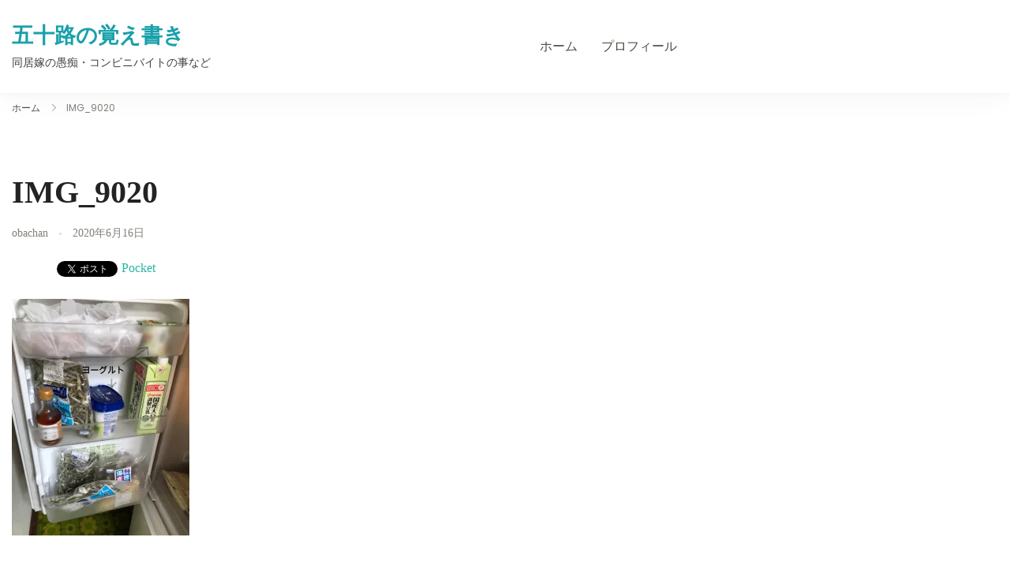

--- FILE ---
content_type: text/html; charset=UTF-8
request_url: https://isojinikki.com/2020/06/16/%E3%80%90%E5%90%8C%E5%B1%85%E3%81%AE%E6%84%9A%E7%97%B4%E3%80%91%E7%BE%A9%E6%AF%8D%E3%81%8C%E3%81%BB%E3%81%BC%E4%BD%BF%E3%81%A3%E3%81%A6%E3%82%8B%E5%86%B7%E8%94%B5%E5%BA%AB/img_9020/
body_size: 18258
content:
	<!DOCTYPE html>
	<html dir="ltr" lang="ja" prefix="og: https://ogp.me/ns#">
	<head itemtype="http://schema.org/WebSite" itemscope>
	<meta charset="UTF-8">
	<meta name="viewport" content="width=device-width, initial-scale=1">
	<link rel="profile" href="https://gmpg.org/xfn/11">
	<title>IMG_9020 | 五十路の覚え書き</title>

		<!-- All in One SEO 4.9.3 - aioseo.com -->
	<meta name="robots" content="max-snippet:-1, max-image-preview:large, max-video-preview:-1" />
	<meta name="author" content="obachan"/>
	<link rel="canonical" href="https://isojinikki.com/2020/06/16/%e3%80%90%e5%90%8c%e5%b1%85%e3%81%ae%e6%84%9a%e7%97%b4%e3%80%91%e7%be%a9%e6%af%8d%e3%81%8c%e3%81%bb%e3%81%bc%e4%bd%bf%e3%81%a3%e3%81%a6%e3%82%8b%e5%86%b7%e8%94%b5%e5%ba%ab/img_9020/" />
	<meta name="generator" content="All in One SEO (AIOSEO) 4.9.3" />

		<script async src="https://pagead2.googlesyndication.com/pagead/js/adsbygoogle.js?client=ca-pub-8393677539610709"
     crossorigin="anonymous"></script>
		<meta property="og:locale" content="ja_JP" />
		<meta property="og:site_name" content="五十路の覚え書き" />
		<meta property="og:type" content="article" />
		<meta property="og:title" content="IMG_9020 | 五十路の覚え書き" />
		<meta property="og:url" content="https://isojinikki.com/2020/06/16/%e3%80%90%e5%90%8c%e5%b1%85%e3%81%ae%e6%84%9a%e7%97%b4%e3%80%91%e7%be%a9%e6%af%8d%e3%81%8c%e3%81%bb%e3%81%bc%e4%bd%bf%e3%81%a3%e3%81%a6%e3%82%8b%e5%86%b7%e8%94%b5%e5%ba%ab/img_9020/" />
		<meta property="article:published_time" content="2020-06-16T14:08:47+00:00" />
		<meta property="article:modified_time" content="2020-06-16T14:08:47+00:00" />
		<meta name="twitter:card" content="summary" />
		<meta name="twitter:site" content="@obaoba_2525" />
		<meta name="twitter:title" content="IMG_9020 | 五十路の覚え書き" />
		<meta name="twitter:creator" content="@obaoba_2525" />
		<meta name="twitter:image" content="https://isojinikki.com/wp-content/uploads/2021/03/624462.jpg" />
		<script type="application/ld+json" class="aioseo-schema">
			{"@context":"https:\/\/schema.org","@graph":[{"@type":"BreadcrumbList","@id":"https:\/\/isojinikki.com\/2020\/06\/16\/%e3%80%90%e5%90%8c%e5%b1%85%e3%81%ae%e6%84%9a%e7%97%b4%e3%80%91%e7%be%a9%e6%af%8d%e3%81%8c%e3%81%bb%e3%81%bc%e4%bd%bf%e3%81%a3%e3%81%a6%e3%82%8b%e5%86%b7%e8%94%b5%e5%ba%ab\/img_9020\/#breadcrumblist","itemListElement":[{"@type":"ListItem","@id":"https:\/\/isojinikki.com#listItem","position":1,"name":"\u30db\u30fc\u30e0","item":"https:\/\/isojinikki.com","nextItem":{"@type":"ListItem","@id":"https:\/\/isojinikki.com\/2020\/06\/16\/%e3%80%90%e5%90%8c%e5%b1%85%e3%81%ae%e6%84%9a%e7%97%b4%e3%80%91%e7%be%a9%e6%af%8d%e3%81%8c%e3%81%bb%e3%81%bc%e4%bd%bf%e3%81%a3%e3%81%a6%e3%82%8b%e5%86%b7%e8%94%b5%e5%ba%ab\/img_9020\/#listItem","name":"IMG_9020"}},{"@type":"ListItem","@id":"https:\/\/isojinikki.com\/2020\/06\/16\/%e3%80%90%e5%90%8c%e5%b1%85%e3%81%ae%e6%84%9a%e7%97%b4%e3%80%91%e7%be%a9%e6%af%8d%e3%81%8c%e3%81%bb%e3%81%bc%e4%bd%bf%e3%81%a3%e3%81%a6%e3%82%8b%e5%86%b7%e8%94%b5%e5%ba%ab\/img_9020\/#listItem","position":2,"name":"IMG_9020","previousItem":{"@type":"ListItem","@id":"https:\/\/isojinikki.com#listItem","name":"\u30db\u30fc\u30e0"}}]},{"@type":"ItemPage","@id":"https:\/\/isojinikki.com\/2020\/06\/16\/%e3%80%90%e5%90%8c%e5%b1%85%e3%81%ae%e6%84%9a%e7%97%b4%e3%80%91%e7%be%a9%e6%af%8d%e3%81%8c%e3%81%bb%e3%81%bc%e4%bd%bf%e3%81%a3%e3%81%a6%e3%82%8b%e5%86%b7%e8%94%b5%e5%ba%ab\/img_9020\/#itempage","url":"https:\/\/isojinikki.com\/2020\/06\/16\/%e3%80%90%e5%90%8c%e5%b1%85%e3%81%ae%e6%84%9a%e7%97%b4%e3%80%91%e7%be%a9%e6%af%8d%e3%81%8c%e3%81%bb%e3%81%bc%e4%bd%bf%e3%81%a3%e3%81%a6%e3%82%8b%e5%86%b7%e8%94%b5%e5%ba%ab\/img_9020\/","name":"IMG_9020 | \u4e94\u5341\u8def\u306e\u899a\u3048\u66f8\u304d","inLanguage":"ja","isPartOf":{"@id":"https:\/\/isojinikki.com\/#website"},"breadcrumb":{"@id":"https:\/\/isojinikki.com\/2020\/06\/16\/%e3%80%90%e5%90%8c%e5%b1%85%e3%81%ae%e6%84%9a%e7%97%b4%e3%80%91%e7%be%a9%e6%af%8d%e3%81%8c%e3%81%bb%e3%81%bc%e4%bd%bf%e3%81%a3%e3%81%a6%e3%82%8b%e5%86%b7%e8%94%b5%e5%ba%ab\/img_9020\/#breadcrumblist"},"author":{"@id":"https:\/\/isojinikki.com\/author\/obachan\/#author"},"creator":{"@id":"https:\/\/isojinikki.com\/author\/obachan\/#author"},"datePublished":"2020-06-16T23:08:47+09:00","dateModified":"2020-06-16T23:08:47+09:00"},{"@type":"Person","@id":"https:\/\/isojinikki.com\/#person","name":"obachan","image":{"@type":"ImageObject","@id":"https:\/\/isojinikki.com\/2020\/06\/16\/%e3%80%90%e5%90%8c%e5%b1%85%e3%81%ae%e6%84%9a%e7%97%b4%e3%80%91%e7%be%a9%e6%af%8d%e3%81%8c%e3%81%bb%e3%81%bc%e4%bd%bf%e3%81%a3%e3%81%a6%e3%82%8b%e5%86%b7%e8%94%b5%e5%ba%ab\/img_9020\/#personImage","url":"https:\/\/secure.gravatar.com\/avatar\/298e51ebd68eab2b97574bb2bf541be8?s=96&d=mm&r=g","width":96,"height":96,"caption":"obachan"}},{"@type":"Person","@id":"https:\/\/isojinikki.com\/author\/obachan\/#author","url":"https:\/\/isojinikki.com\/author\/obachan\/","name":"obachan","image":{"@type":"ImageObject","@id":"https:\/\/isojinikki.com\/2020\/06\/16\/%e3%80%90%e5%90%8c%e5%b1%85%e3%81%ae%e6%84%9a%e7%97%b4%e3%80%91%e7%be%a9%e6%af%8d%e3%81%8c%e3%81%bb%e3%81%bc%e4%bd%bf%e3%81%a3%e3%81%a6%e3%82%8b%e5%86%b7%e8%94%b5%e5%ba%ab\/img_9020\/#authorImage","url":"https:\/\/secure.gravatar.com\/avatar\/298e51ebd68eab2b97574bb2bf541be8?s=96&d=mm&r=g","width":96,"height":96,"caption":"obachan"}},{"@type":"WebSite","@id":"https:\/\/isojinikki.com\/#website","url":"https:\/\/isojinikki.com\/","name":"\u4e94\u5341\u8def\u306e\u899a\u3048\u66f8\u304d","description":"\u540c\u5c45\u5ac1\u306e\u611a\u75f4\u30fb\u30b3\u30f3\u30d3\u30cb\u30d0\u30a4\u30c8\u306e\u4e8b\u306a\u3069","inLanguage":"ja","publisher":{"@id":"https:\/\/isojinikki.com\/#person"}}]}
		</script>
		<!-- All in One SEO -->

<!-- Jetpack Site Verification Tags -->
<meta name="google-site-verification" content="2NJqtQrZGK3H_WcxALjsHBL4hTaAvlQjGsPq-eWIKjs" />
<link rel='dns-prefetch' href='//webfonts.xserver.jp' />
<link rel='dns-prefetch' href='//secure.gravatar.com' />
<link rel='dns-prefetch' href='//www.googletagmanager.com' />
<link rel='dns-prefetch' href='//stats.wp.com' />
<link rel='dns-prefetch' href='//fonts.googleapis.com' />
<link rel='dns-prefetch' href='//v0.wordpress.com' />
<link rel='dns-prefetch' href='//pagead2.googlesyndication.com' />
<link rel='preconnect' href='//i0.wp.com' />
<link rel='preconnect' href='//c0.wp.com' />
<link rel="alternate" type="application/rss+xml" title="五十路の覚え書き &raquo; フィード" href="https://isojinikki.com/feed/" />
<link rel="alternate" type="application/rss+xml" title="五十路の覚え書き &raquo; コメントフィード" href="https://isojinikki.com/comments/feed/" />
		<!-- This site uses the Google Analytics by MonsterInsights plugin v9.11.1 - Using Analytics tracking - https://www.monsterinsights.com/ -->
							<script src="//www.googletagmanager.com/gtag/js?id=G-G660G9YR90"  data-cfasync="false" data-wpfc-render="false" async></script>
			<script data-cfasync="false" data-wpfc-render="false">
				var mi_version = '9.11.1';
				var mi_track_user = true;
				var mi_no_track_reason = '';
								var MonsterInsightsDefaultLocations = {"page_location":"https:\/\/isojinikki.com\/2020\/06\/16\/%E3%80%90%E5%90%8C%E5%B1%85%E3%81%AE%E6%84%9A%E7%97%B4%E3%80%91%E7%BE%A9%E6%AF%8D%E3%81%8C%E3%81%BB%E3%81%BC%E4%BD%BF%E3%81%A3%E3%81%A6%E3%82%8B%E5%86%B7%E8%94%B5%E5%BA%AB\/img_9020\/"};
								if ( typeof MonsterInsightsPrivacyGuardFilter === 'function' ) {
					var MonsterInsightsLocations = (typeof MonsterInsightsExcludeQuery === 'object') ? MonsterInsightsPrivacyGuardFilter( MonsterInsightsExcludeQuery ) : MonsterInsightsPrivacyGuardFilter( MonsterInsightsDefaultLocations );
				} else {
					var MonsterInsightsLocations = (typeof MonsterInsightsExcludeQuery === 'object') ? MonsterInsightsExcludeQuery : MonsterInsightsDefaultLocations;
				}

								var disableStrs = [
										'ga-disable-G-G660G9YR90',
									];

				/* Function to detect opted out users */
				function __gtagTrackerIsOptedOut() {
					for (var index = 0; index < disableStrs.length; index++) {
						if (document.cookie.indexOf(disableStrs[index] + '=true') > -1) {
							return true;
						}
					}

					return false;
				}

				/* Disable tracking if the opt-out cookie exists. */
				if (__gtagTrackerIsOptedOut()) {
					for (var index = 0; index < disableStrs.length; index++) {
						window[disableStrs[index]] = true;
					}
				}

				/* Opt-out function */
				function __gtagTrackerOptout() {
					for (var index = 0; index < disableStrs.length; index++) {
						document.cookie = disableStrs[index] + '=true; expires=Thu, 31 Dec 2099 23:59:59 UTC; path=/';
						window[disableStrs[index]] = true;
					}
				}

				if ('undefined' === typeof gaOptout) {
					function gaOptout() {
						__gtagTrackerOptout();
					}
				}
								window.dataLayer = window.dataLayer || [];

				window.MonsterInsightsDualTracker = {
					helpers: {},
					trackers: {},
				};
				if (mi_track_user) {
					function __gtagDataLayer() {
						dataLayer.push(arguments);
					}

					function __gtagTracker(type, name, parameters) {
						if (!parameters) {
							parameters = {};
						}

						if (parameters.send_to) {
							__gtagDataLayer.apply(null, arguments);
							return;
						}

						if (type === 'event') {
														parameters.send_to = monsterinsights_frontend.v4_id;
							var hookName = name;
							if (typeof parameters['event_category'] !== 'undefined') {
								hookName = parameters['event_category'] + ':' + name;
							}

							if (typeof MonsterInsightsDualTracker.trackers[hookName] !== 'undefined') {
								MonsterInsightsDualTracker.trackers[hookName](parameters);
							} else {
								__gtagDataLayer('event', name, parameters);
							}
							
						} else {
							__gtagDataLayer.apply(null, arguments);
						}
					}

					__gtagTracker('js', new Date());
					__gtagTracker('set', {
						'developer_id.dZGIzZG': true,
											});
					if ( MonsterInsightsLocations.page_location ) {
						__gtagTracker('set', MonsterInsightsLocations);
					}
										__gtagTracker('config', 'G-G660G9YR90', {"forceSSL":"true","link_attribution":"true"} );
										window.gtag = __gtagTracker;										(function () {
						/* https://developers.google.com/analytics/devguides/collection/analyticsjs/ */
						/* ga and __gaTracker compatibility shim. */
						var noopfn = function () {
							return null;
						};
						var newtracker = function () {
							return new Tracker();
						};
						var Tracker = function () {
							return null;
						};
						var p = Tracker.prototype;
						p.get = noopfn;
						p.set = noopfn;
						p.send = function () {
							var args = Array.prototype.slice.call(arguments);
							args.unshift('send');
							__gaTracker.apply(null, args);
						};
						var __gaTracker = function () {
							var len = arguments.length;
							if (len === 0) {
								return;
							}
							var f = arguments[len - 1];
							if (typeof f !== 'object' || f === null || typeof f.hitCallback !== 'function') {
								if ('send' === arguments[0]) {
									var hitConverted, hitObject = false, action;
									if ('event' === arguments[1]) {
										if ('undefined' !== typeof arguments[3]) {
											hitObject = {
												'eventAction': arguments[3],
												'eventCategory': arguments[2],
												'eventLabel': arguments[4],
												'value': arguments[5] ? arguments[5] : 1,
											}
										}
									}
									if ('pageview' === arguments[1]) {
										if ('undefined' !== typeof arguments[2]) {
											hitObject = {
												'eventAction': 'page_view',
												'page_path': arguments[2],
											}
										}
									}
									if (typeof arguments[2] === 'object') {
										hitObject = arguments[2];
									}
									if (typeof arguments[5] === 'object') {
										Object.assign(hitObject, arguments[5]);
									}
									if ('undefined' !== typeof arguments[1].hitType) {
										hitObject = arguments[1];
										if ('pageview' === hitObject.hitType) {
											hitObject.eventAction = 'page_view';
										}
									}
									if (hitObject) {
										action = 'timing' === arguments[1].hitType ? 'timing_complete' : hitObject.eventAction;
										hitConverted = mapArgs(hitObject);
										__gtagTracker('event', action, hitConverted);
									}
								}
								return;
							}

							function mapArgs(args) {
								var arg, hit = {};
								var gaMap = {
									'eventCategory': 'event_category',
									'eventAction': 'event_action',
									'eventLabel': 'event_label',
									'eventValue': 'event_value',
									'nonInteraction': 'non_interaction',
									'timingCategory': 'event_category',
									'timingVar': 'name',
									'timingValue': 'value',
									'timingLabel': 'event_label',
									'page': 'page_path',
									'location': 'page_location',
									'title': 'page_title',
									'referrer' : 'page_referrer',
								};
								for (arg in args) {
																		if (!(!args.hasOwnProperty(arg) || !gaMap.hasOwnProperty(arg))) {
										hit[gaMap[arg]] = args[arg];
									} else {
										hit[arg] = args[arg];
									}
								}
								return hit;
							}

							try {
								f.hitCallback();
							} catch (ex) {
							}
						};
						__gaTracker.create = newtracker;
						__gaTracker.getByName = newtracker;
						__gaTracker.getAll = function () {
							return [];
						};
						__gaTracker.remove = noopfn;
						__gaTracker.loaded = true;
						window['__gaTracker'] = __gaTracker;
					})();
									} else {
										console.log("");
					(function () {
						function __gtagTracker() {
							return null;
						}

						window['__gtagTracker'] = __gtagTracker;
						window['gtag'] = __gtagTracker;
					})();
									}
			</script>
							<!-- / Google Analytics by MonsterInsights -->
		<script>
window._wpemojiSettings = {"baseUrl":"https:\/\/s.w.org\/images\/core\/emoji\/15.0.3\/72x72\/","ext":".png","svgUrl":"https:\/\/s.w.org\/images\/core\/emoji\/15.0.3\/svg\/","svgExt":".svg","source":{"concatemoji":"https:\/\/isojinikki.com\/wp-includes\/js\/wp-emoji-release.min.js?ver=6.6.4"}};
/*! This file is auto-generated */
!function(i,n){var o,s,e;function c(e){try{var t={supportTests:e,timestamp:(new Date).valueOf()};sessionStorage.setItem(o,JSON.stringify(t))}catch(e){}}function p(e,t,n){e.clearRect(0,0,e.canvas.width,e.canvas.height),e.fillText(t,0,0);var t=new Uint32Array(e.getImageData(0,0,e.canvas.width,e.canvas.height).data),r=(e.clearRect(0,0,e.canvas.width,e.canvas.height),e.fillText(n,0,0),new Uint32Array(e.getImageData(0,0,e.canvas.width,e.canvas.height).data));return t.every(function(e,t){return e===r[t]})}function u(e,t,n){switch(t){case"flag":return n(e,"\ud83c\udff3\ufe0f\u200d\u26a7\ufe0f","\ud83c\udff3\ufe0f\u200b\u26a7\ufe0f")?!1:!n(e,"\ud83c\uddfa\ud83c\uddf3","\ud83c\uddfa\u200b\ud83c\uddf3")&&!n(e,"\ud83c\udff4\udb40\udc67\udb40\udc62\udb40\udc65\udb40\udc6e\udb40\udc67\udb40\udc7f","\ud83c\udff4\u200b\udb40\udc67\u200b\udb40\udc62\u200b\udb40\udc65\u200b\udb40\udc6e\u200b\udb40\udc67\u200b\udb40\udc7f");case"emoji":return!n(e,"\ud83d\udc26\u200d\u2b1b","\ud83d\udc26\u200b\u2b1b")}return!1}function f(e,t,n){var r="undefined"!=typeof WorkerGlobalScope&&self instanceof WorkerGlobalScope?new OffscreenCanvas(300,150):i.createElement("canvas"),a=r.getContext("2d",{willReadFrequently:!0}),o=(a.textBaseline="top",a.font="600 32px Arial",{});return e.forEach(function(e){o[e]=t(a,e,n)}),o}function t(e){var t=i.createElement("script");t.src=e,t.defer=!0,i.head.appendChild(t)}"undefined"!=typeof Promise&&(o="wpEmojiSettingsSupports",s=["flag","emoji"],n.supports={everything:!0,everythingExceptFlag:!0},e=new Promise(function(e){i.addEventListener("DOMContentLoaded",e,{once:!0})}),new Promise(function(t){var n=function(){try{var e=JSON.parse(sessionStorage.getItem(o));if("object"==typeof e&&"number"==typeof e.timestamp&&(new Date).valueOf()<e.timestamp+604800&&"object"==typeof e.supportTests)return e.supportTests}catch(e){}return null}();if(!n){if("undefined"!=typeof Worker&&"undefined"!=typeof OffscreenCanvas&&"undefined"!=typeof URL&&URL.createObjectURL&&"undefined"!=typeof Blob)try{var e="postMessage("+f.toString()+"("+[JSON.stringify(s),u.toString(),p.toString()].join(",")+"));",r=new Blob([e],{type:"text/javascript"}),a=new Worker(URL.createObjectURL(r),{name:"wpTestEmojiSupports"});return void(a.onmessage=function(e){c(n=e.data),a.terminate(),t(n)})}catch(e){}c(n=f(s,u,p))}t(n)}).then(function(e){for(var t in e)n.supports[t]=e[t],n.supports.everything=n.supports.everything&&n.supports[t],"flag"!==t&&(n.supports.everythingExceptFlag=n.supports.everythingExceptFlag&&n.supports[t]);n.supports.everythingExceptFlag=n.supports.everythingExceptFlag&&!n.supports.flag,n.DOMReady=!1,n.readyCallback=function(){n.DOMReady=!0}}).then(function(){return e}).then(function(){var e;n.supports.everything||(n.readyCallback(),(e=n.source||{}).concatemoji?t(e.concatemoji):e.wpemoji&&e.twemoji&&(t(e.twemoji),t(e.wpemoji)))}))}((window,document),window._wpemojiSettings);
</script>
<style id='wp-emoji-styles-inline-css'>

	img.wp-smiley, img.emoji {
		display: inline !important;
		border: none !important;
		box-shadow: none !important;
		height: 1em !important;
		width: 1em !important;
		margin: 0 0.07em !important;
		vertical-align: -0.1em !important;
		background: none !important;
		padding: 0 !important;
	}
</style>
<link rel='stylesheet' id='wp-block-library-css' href='https://c0.wp.com/c/6.6.4/wp-includes/css/dist/block-library/style.min.css' media='all' />
<style id='wp-block-library-theme-inline-css'>
.wp-block-audio :where(figcaption){color:#555;font-size:13px;text-align:center}.is-dark-theme .wp-block-audio :where(figcaption){color:#ffffffa6}.wp-block-audio{margin:0 0 1em}.wp-block-code{border:1px solid #ccc;border-radius:4px;font-family:Menlo,Consolas,monaco,monospace;padding:.8em 1em}.wp-block-embed :where(figcaption){color:#555;font-size:13px;text-align:center}.is-dark-theme .wp-block-embed :where(figcaption){color:#ffffffa6}.wp-block-embed{margin:0 0 1em}.blocks-gallery-caption{color:#555;font-size:13px;text-align:center}.is-dark-theme .blocks-gallery-caption{color:#ffffffa6}:root :where(.wp-block-image figcaption){color:#555;font-size:13px;text-align:center}.is-dark-theme :root :where(.wp-block-image figcaption){color:#ffffffa6}.wp-block-image{margin:0 0 1em}.wp-block-pullquote{border-bottom:4px solid;border-top:4px solid;color:currentColor;margin-bottom:1.75em}.wp-block-pullquote cite,.wp-block-pullquote footer,.wp-block-pullquote__citation{color:currentColor;font-size:.8125em;font-style:normal;text-transform:uppercase}.wp-block-quote{border-left:.25em solid;margin:0 0 1.75em;padding-left:1em}.wp-block-quote cite,.wp-block-quote footer{color:currentColor;font-size:.8125em;font-style:normal;position:relative}.wp-block-quote.has-text-align-right{border-left:none;border-right:.25em solid;padding-left:0;padding-right:1em}.wp-block-quote.has-text-align-center{border:none;padding-left:0}.wp-block-quote.is-large,.wp-block-quote.is-style-large,.wp-block-quote.is-style-plain{border:none}.wp-block-search .wp-block-search__label{font-weight:700}.wp-block-search__button{border:1px solid #ccc;padding:.375em .625em}:where(.wp-block-group.has-background){padding:1.25em 2.375em}.wp-block-separator.has-css-opacity{opacity:.4}.wp-block-separator{border:none;border-bottom:2px solid;margin-left:auto;margin-right:auto}.wp-block-separator.has-alpha-channel-opacity{opacity:1}.wp-block-separator:not(.is-style-wide):not(.is-style-dots){width:100px}.wp-block-separator.has-background:not(.is-style-dots){border-bottom:none;height:1px}.wp-block-separator.has-background:not(.is-style-wide):not(.is-style-dots){height:2px}.wp-block-table{margin:0 0 1em}.wp-block-table td,.wp-block-table th{word-break:normal}.wp-block-table :where(figcaption){color:#555;font-size:13px;text-align:center}.is-dark-theme .wp-block-table :where(figcaption){color:#ffffffa6}.wp-block-video :where(figcaption){color:#555;font-size:13px;text-align:center}.is-dark-theme .wp-block-video :where(figcaption){color:#ffffffa6}.wp-block-video{margin:0 0 1em}:root :where(.wp-block-template-part.has-background){margin-bottom:0;margin-top:0;padding:1.25em 2.375em}
</style>
<link rel='stylesheet' id='aioseo/css/src/vue/standalone/blocks/table-of-contents/global.scss-css' href='https://isojinikki.com/wp-content/plugins/all-in-one-seo-pack/dist/Lite/assets/css/table-of-contents/global.e90f6d47.css?ver=4.9.3' media='all' />
<link rel='stylesheet' id='quads-style-css-css' href='https://isojinikki.com/wp-content/plugins/quick-adsense-reloaded/includes/gutenberg/dist/blocks.style.build.css?ver=2.0.98.1' media='all' />
<link rel='stylesheet' id='mediaelement-css' href='https://c0.wp.com/c/6.6.4/wp-includes/js/mediaelement/mediaelementplayer-legacy.min.css' media='all' />
<link rel='stylesheet' id='wp-mediaelement-css' href='https://c0.wp.com/c/6.6.4/wp-includes/js/mediaelement/wp-mediaelement.min.css' media='all' />
<style id='jetpack-sharing-buttons-style-inline-css'>
.jetpack-sharing-buttons__services-list{display:flex;flex-direction:row;flex-wrap:wrap;gap:0;list-style-type:none;margin:5px;padding:0}.jetpack-sharing-buttons__services-list.has-small-icon-size{font-size:12px}.jetpack-sharing-buttons__services-list.has-normal-icon-size{font-size:16px}.jetpack-sharing-buttons__services-list.has-large-icon-size{font-size:24px}.jetpack-sharing-buttons__services-list.has-huge-icon-size{font-size:36px}@media print{.jetpack-sharing-buttons__services-list{display:none!important}}.editor-styles-wrapper .wp-block-jetpack-sharing-buttons{gap:0;padding-inline-start:0}ul.jetpack-sharing-buttons__services-list.has-background{padding:1.25em 2.375em}
</style>
<style id='classic-theme-styles-inline-css'>
/*! This file is auto-generated */
.wp-block-button__link{color:#fff;background-color:#32373c;border-radius:9999px;box-shadow:none;text-decoration:none;padding:calc(.667em + 2px) calc(1.333em + 2px);font-size:1.125em}.wp-block-file__button{background:#32373c;color:#fff;text-decoration:none}
</style>
<style id='global-styles-inline-css'>
:root{--wp--preset--aspect-ratio--square: 1;--wp--preset--aspect-ratio--4-3: 4/3;--wp--preset--aspect-ratio--3-4: 3/4;--wp--preset--aspect-ratio--3-2: 3/2;--wp--preset--aspect-ratio--2-3: 2/3;--wp--preset--aspect-ratio--16-9: 16/9;--wp--preset--aspect-ratio--9-16: 9/16;--wp--preset--color--black: #000000;--wp--preset--color--cyan-bluish-gray: #abb8c3;--wp--preset--color--white: #ffffff;--wp--preset--color--pale-pink: #f78da7;--wp--preset--color--vivid-red: #cf2e2e;--wp--preset--color--luminous-vivid-orange: #ff6900;--wp--preset--color--luminous-vivid-amber: #fcb900;--wp--preset--color--light-green-cyan: #7bdcb5;--wp--preset--color--vivid-green-cyan: #00d084;--wp--preset--color--pale-cyan-blue: #8ed1fc;--wp--preset--color--vivid-cyan-blue: #0693e3;--wp--preset--color--vivid-purple: #9b51e0;--wp--preset--gradient--vivid-cyan-blue-to-vivid-purple: linear-gradient(135deg,rgba(6,147,227,1) 0%,rgb(155,81,224) 100%);--wp--preset--gradient--light-green-cyan-to-vivid-green-cyan: linear-gradient(135deg,rgb(122,220,180) 0%,rgb(0,208,130) 100%);--wp--preset--gradient--luminous-vivid-amber-to-luminous-vivid-orange: linear-gradient(135deg,rgba(252,185,0,1) 0%,rgba(255,105,0,1) 100%);--wp--preset--gradient--luminous-vivid-orange-to-vivid-red: linear-gradient(135deg,rgba(255,105,0,1) 0%,rgb(207,46,46) 100%);--wp--preset--gradient--very-light-gray-to-cyan-bluish-gray: linear-gradient(135deg,rgb(238,238,238) 0%,rgb(169,184,195) 100%);--wp--preset--gradient--cool-to-warm-spectrum: linear-gradient(135deg,rgb(74,234,220) 0%,rgb(151,120,209) 20%,rgb(207,42,186) 40%,rgb(238,44,130) 60%,rgb(251,105,98) 80%,rgb(254,248,76) 100%);--wp--preset--gradient--blush-light-purple: linear-gradient(135deg,rgb(255,206,236) 0%,rgb(152,150,240) 100%);--wp--preset--gradient--blush-bordeaux: linear-gradient(135deg,rgb(254,205,165) 0%,rgb(254,45,45) 50%,rgb(107,0,62) 100%);--wp--preset--gradient--luminous-dusk: linear-gradient(135deg,rgb(255,203,112) 0%,rgb(199,81,192) 50%,rgb(65,88,208) 100%);--wp--preset--gradient--pale-ocean: linear-gradient(135deg,rgb(255,245,203) 0%,rgb(182,227,212) 50%,rgb(51,167,181) 100%);--wp--preset--gradient--electric-grass: linear-gradient(135deg,rgb(202,248,128) 0%,rgb(113,206,126) 100%);--wp--preset--gradient--midnight: linear-gradient(135deg,rgb(2,3,129) 0%,rgb(40,116,252) 100%);--wp--preset--font-size--small: 13px;--wp--preset--font-size--medium: 20px;--wp--preset--font-size--large: 36px;--wp--preset--font-size--x-large: 42px;--wp--preset--spacing--20: 0.44rem;--wp--preset--spacing--30: 0.67rem;--wp--preset--spacing--40: 1rem;--wp--preset--spacing--50: 1.5rem;--wp--preset--spacing--60: 2.25rem;--wp--preset--spacing--70: 3.38rem;--wp--preset--spacing--80: 5.06rem;--wp--preset--shadow--natural: 6px 6px 9px rgba(0, 0, 0, 0.2);--wp--preset--shadow--deep: 12px 12px 50px rgba(0, 0, 0, 0.4);--wp--preset--shadow--sharp: 6px 6px 0px rgba(0, 0, 0, 0.2);--wp--preset--shadow--outlined: 6px 6px 0px -3px rgba(255, 255, 255, 1), 6px 6px rgba(0, 0, 0, 1);--wp--preset--shadow--crisp: 6px 6px 0px rgba(0, 0, 0, 1);}:where(.is-layout-flex){gap: 0.5em;}:where(.is-layout-grid){gap: 0.5em;}body .is-layout-flex{display: flex;}.is-layout-flex{flex-wrap: wrap;align-items: center;}.is-layout-flex > :is(*, div){margin: 0;}body .is-layout-grid{display: grid;}.is-layout-grid > :is(*, div){margin: 0;}:where(.wp-block-columns.is-layout-flex){gap: 2em;}:where(.wp-block-columns.is-layout-grid){gap: 2em;}:where(.wp-block-post-template.is-layout-flex){gap: 1.25em;}:where(.wp-block-post-template.is-layout-grid){gap: 1.25em;}.has-black-color{color: var(--wp--preset--color--black) !important;}.has-cyan-bluish-gray-color{color: var(--wp--preset--color--cyan-bluish-gray) !important;}.has-white-color{color: var(--wp--preset--color--white) !important;}.has-pale-pink-color{color: var(--wp--preset--color--pale-pink) !important;}.has-vivid-red-color{color: var(--wp--preset--color--vivid-red) !important;}.has-luminous-vivid-orange-color{color: var(--wp--preset--color--luminous-vivid-orange) !important;}.has-luminous-vivid-amber-color{color: var(--wp--preset--color--luminous-vivid-amber) !important;}.has-light-green-cyan-color{color: var(--wp--preset--color--light-green-cyan) !important;}.has-vivid-green-cyan-color{color: var(--wp--preset--color--vivid-green-cyan) !important;}.has-pale-cyan-blue-color{color: var(--wp--preset--color--pale-cyan-blue) !important;}.has-vivid-cyan-blue-color{color: var(--wp--preset--color--vivid-cyan-blue) !important;}.has-vivid-purple-color{color: var(--wp--preset--color--vivid-purple) !important;}.has-black-background-color{background-color: var(--wp--preset--color--black) !important;}.has-cyan-bluish-gray-background-color{background-color: var(--wp--preset--color--cyan-bluish-gray) !important;}.has-white-background-color{background-color: var(--wp--preset--color--white) !important;}.has-pale-pink-background-color{background-color: var(--wp--preset--color--pale-pink) !important;}.has-vivid-red-background-color{background-color: var(--wp--preset--color--vivid-red) !important;}.has-luminous-vivid-orange-background-color{background-color: var(--wp--preset--color--luminous-vivid-orange) !important;}.has-luminous-vivid-amber-background-color{background-color: var(--wp--preset--color--luminous-vivid-amber) !important;}.has-light-green-cyan-background-color{background-color: var(--wp--preset--color--light-green-cyan) !important;}.has-vivid-green-cyan-background-color{background-color: var(--wp--preset--color--vivid-green-cyan) !important;}.has-pale-cyan-blue-background-color{background-color: var(--wp--preset--color--pale-cyan-blue) !important;}.has-vivid-cyan-blue-background-color{background-color: var(--wp--preset--color--vivid-cyan-blue) !important;}.has-vivid-purple-background-color{background-color: var(--wp--preset--color--vivid-purple) !important;}.has-black-border-color{border-color: var(--wp--preset--color--black) !important;}.has-cyan-bluish-gray-border-color{border-color: var(--wp--preset--color--cyan-bluish-gray) !important;}.has-white-border-color{border-color: var(--wp--preset--color--white) !important;}.has-pale-pink-border-color{border-color: var(--wp--preset--color--pale-pink) !important;}.has-vivid-red-border-color{border-color: var(--wp--preset--color--vivid-red) !important;}.has-luminous-vivid-orange-border-color{border-color: var(--wp--preset--color--luminous-vivid-orange) !important;}.has-luminous-vivid-amber-border-color{border-color: var(--wp--preset--color--luminous-vivid-amber) !important;}.has-light-green-cyan-border-color{border-color: var(--wp--preset--color--light-green-cyan) !important;}.has-vivid-green-cyan-border-color{border-color: var(--wp--preset--color--vivid-green-cyan) !important;}.has-pale-cyan-blue-border-color{border-color: var(--wp--preset--color--pale-cyan-blue) !important;}.has-vivid-cyan-blue-border-color{border-color: var(--wp--preset--color--vivid-cyan-blue) !important;}.has-vivid-purple-border-color{border-color: var(--wp--preset--color--vivid-purple) !important;}.has-vivid-cyan-blue-to-vivid-purple-gradient-background{background: var(--wp--preset--gradient--vivid-cyan-blue-to-vivid-purple) !important;}.has-light-green-cyan-to-vivid-green-cyan-gradient-background{background: var(--wp--preset--gradient--light-green-cyan-to-vivid-green-cyan) !important;}.has-luminous-vivid-amber-to-luminous-vivid-orange-gradient-background{background: var(--wp--preset--gradient--luminous-vivid-amber-to-luminous-vivid-orange) !important;}.has-luminous-vivid-orange-to-vivid-red-gradient-background{background: var(--wp--preset--gradient--luminous-vivid-orange-to-vivid-red) !important;}.has-very-light-gray-to-cyan-bluish-gray-gradient-background{background: var(--wp--preset--gradient--very-light-gray-to-cyan-bluish-gray) !important;}.has-cool-to-warm-spectrum-gradient-background{background: var(--wp--preset--gradient--cool-to-warm-spectrum) !important;}.has-blush-light-purple-gradient-background{background: var(--wp--preset--gradient--blush-light-purple) !important;}.has-blush-bordeaux-gradient-background{background: var(--wp--preset--gradient--blush-bordeaux) !important;}.has-luminous-dusk-gradient-background{background: var(--wp--preset--gradient--luminous-dusk) !important;}.has-pale-ocean-gradient-background{background: var(--wp--preset--gradient--pale-ocean) !important;}.has-electric-grass-gradient-background{background: var(--wp--preset--gradient--electric-grass) !important;}.has-midnight-gradient-background{background: var(--wp--preset--gradient--midnight) !important;}.has-small-font-size{font-size: var(--wp--preset--font-size--small) !important;}.has-medium-font-size{font-size: var(--wp--preset--font-size--medium) !important;}.has-large-font-size{font-size: var(--wp--preset--font-size--large) !important;}.has-x-large-font-size{font-size: var(--wp--preset--font-size--x-large) !important;}
:where(.wp-block-post-template.is-layout-flex){gap: 1.25em;}:where(.wp-block-post-template.is-layout-grid){gap: 1.25em;}
:where(.wp-block-columns.is-layout-flex){gap: 2em;}:where(.wp-block-columns.is-layout-grid){gap: 2em;}
:root :where(.wp-block-pullquote){font-size: 1.5em;line-height: 1.6;}
</style>
<link rel='preload' as="style" onload="this.onload=null;this.rel='stylesheet'" id='wp-travel-engine-css' href='https://isojinikki.com/wp-content/plugins/wp-travel-engine/dist/public/wte-public.css?ver=1768723193' media='all' />
<link rel='stylesheet' id='travel-monster-google-fonts-css' href='//fonts.googleapis.com/css?family=Poppins&#038;display=swap' media='all' />
<link rel='stylesheet' id='travel-monster-style-css' href='https://isojinikki.com/wp-content/themes/travel-monster/style.min.css?ver=1.3.1' media='all' />
<script src="https://c0.wp.com/c/6.6.4/wp-includes/js/jquery/jquery.min.js" id="jquery-core-js"></script>
<script src="https://c0.wp.com/c/6.6.4/wp-includes/js/jquery/jquery-migrate.min.js" id="jquery-migrate-js"></script>
<script src="//webfonts.xserver.jp/js/xserverv3.js?fadein=0&amp;ver=2.0.9" id="typesquare_std-js"></script>
<script src="https://isojinikki.com/wp-content/plugins/google-analytics-for-wordpress/assets/js/frontend-gtag.min.js?ver=9.11.1" id="monsterinsights-frontend-script-js" async data-wp-strategy="async"></script>
<script data-cfasync="false" data-wpfc-render="false" id='monsterinsights-frontend-script-js-extra'>var monsterinsights_frontend = {"js_events_tracking":"true","download_extensions":"doc,pdf,ppt,zip,xls,docx,pptx,xlsx","inbound_paths":"[{\"path\":\"\\\/go\\\/\",\"label\":\"affiliate\"},{\"path\":\"\\\/recommend\\\/\",\"label\":\"affiliate\"}]","home_url":"https:\/\/isojinikki.com","hash_tracking":"false","v4_id":"G-G660G9YR90"};</script>

<!-- Site Kit によって追加された Google タグ（gtag.js）スニペット -->
<!-- Google アナリティクス スニペット (Site Kit が追加) -->
<script src="https://www.googletagmanager.com/gtag/js?id=GT-KVNW6T5" id="google_gtagjs-js" async></script>
<script id="google_gtagjs-js-after">
window.dataLayer = window.dataLayer || [];function gtag(){dataLayer.push(arguments);}
gtag("set","linker",{"domains":["isojinikki.com"]});
gtag("js", new Date());
gtag("set", "developer_id.dZTNiMT", true);
gtag("config", "GT-KVNW6T5");
</script>
<link rel="https://api.w.org/" href="https://isojinikki.com/wp-json/" /><link rel="alternate" title="JSON" type="application/json" href="https://isojinikki.com/wp-json/wp/v2/media/1227" /><link rel="EditURI" type="application/rsd+xml" title="RSD" href="https://isojinikki.com/xmlrpc.php?rsd" />
<meta name="generator" content="WordPress 6.6.4" />
<link rel='shortlink' href='https://wp.me/aaPSa6-jN' />
<link rel="alternate" title="oEmbed (JSON)" type="application/json+oembed" href="https://isojinikki.com/wp-json/oembed/1.0/embed?url=https%3A%2F%2Fisojinikki.com%2F2020%2F06%2F16%2F%25e3%2580%2590%25e5%2590%258c%25e5%25b1%2585%25e3%2581%25ae%25e6%2584%259a%25e7%2597%25b4%25e3%2580%2591%25e7%25be%25a9%25e6%25af%258d%25e3%2581%258c%25e3%2581%25bb%25e3%2581%25bc%25e4%25bd%25bf%25e3%2581%25a3%25e3%2581%25a6%25e3%2582%258b%25e5%2586%25b7%25e8%2594%25b5%25e5%25ba%25ab%2Fimg_9020%2F" />
<link rel="alternate" title="oEmbed (XML)" type="text/xml+oembed" href="https://isojinikki.com/wp-json/oembed/1.0/embed?url=https%3A%2F%2Fisojinikki.com%2F2020%2F06%2F16%2F%25e3%2580%2590%25e5%2590%258c%25e5%25b1%2585%25e3%2581%25ae%25e6%2584%259a%25e7%2597%25b4%25e3%2580%2591%25e7%25be%25a9%25e6%25af%258d%25e3%2581%258c%25e3%2581%25bb%25e3%2581%25bc%25e4%25bd%25bf%25e3%2581%25a3%25e3%2581%25a6%25e3%2582%258b%25e5%2586%25b7%25e8%2594%25b5%25e5%25ba%25ab%2Fimg_9020%2F&#038;format=xml" />
		<style>.wpte-bf-book-summary .wpte-bf-trip-name-wrap{display:flex;flex-direction:column;align-items:flex-start}.wpte-bf-trip-code{margin:15px 0 0 0;padding:3px 15px;font-size:15px;letter-spacing:.5px;line-height:1.7;background:var(--primary-color);color:rgba(255,255,255,.85);border-radius:3px;order:3;font-style:italic}.wpte-bf-trip-code span{font-style:normal;font-weight:600}</style>
		<meta name="generator" content="Site Kit by Google 1.170.0" /><style type='text/css'>
h1,h2,h3,h1:lang(ja),h2:lang(ja),h3:lang(ja),.entry-title:lang(ja){ font-family: "はるひ学園";}h4,h5,h6,h4:lang(ja),h5:lang(ja),h6:lang(ja),div.entry-meta span:lang(ja),footer.entry-footer span:lang(ja){ font-family: "はるひ学園";}.hentry,.entry-content p,.post-inner.entry-content p,#comments div:lang(ja){ font-family: "シネマレター";}strong,b,#comments .comment-author .fn:lang(ja){ font-family: "竹 B";}</style>
	<style>img#wpstats{display:none}</style>
		<script>document.cookie = 'quads_browser_width='+screen.width;</script>
<!-- Site Kit が追加した Google AdSense メタタグ -->
<meta name="google-adsense-platform-account" content="ca-host-pub-2644536267352236">
<meta name="google-adsense-platform-domain" content="sitekit.withgoogle.com">
<!-- Site Kit が追加した End Google AdSense メタタグ -->

<!-- BEGIN: WP Social Bookmarking Light HEAD --><script>
    (function (d, s, id) {
        var js, fjs = d.getElementsByTagName(s)[0];
        if (d.getElementById(id)) return;
        js = d.createElement(s);
        js.id = id;
        js.src = "//connect.facebook.net/en_US/sdk.js#xfbml=1&version=v2.7";
        fjs.parentNode.insertBefore(js, fjs);
    }(document, 'script', 'facebook-jssdk'));
</script>
<style type="text/css">.wp_social_bookmarking_light{
    border: 0 !important;
    padding: 10px 0 20px 0 !important;
    margin: 0 !important;
}
.wp_social_bookmarking_light div{
    float: left !important;
    border: 0 !important;
    padding: 0 !important;
    margin: 0 5px 0px 0 !important;
    min-height: 30px !important;
    line-height: 18px !important;
    text-indent: 0 !important;
}
.wp_social_bookmarking_light img{
    border: 0 !important;
    padding: 0;
    margin: 0;
    vertical-align: top !important;
}
.wp_social_bookmarking_light_clear{
    clear: both !important;
}
#fb-root{
    display: none;
}
.wsbl_facebook_like iframe{
    max-width: none !important;
}
.wsbl_pinterest a{
    border: 0px !important;
}
</style>
<!-- END: WP Social Bookmarking Light HEAD -->
		<style type="text/css">
						.site-branding .site-title a{
					color: #19a1aa;
				}
			
							.site-branding .site-description {
					color: rgba(35,35,35,0.87);
				}
					</style>
		
<!-- Google タグ マネージャー スニペット (Site Kit が追加) -->
<script>
			( function( w, d, s, l, i ) {
				w[l] = w[l] || [];
				w[l].push( {'gtm.start': new Date().getTime(), event: 'gtm.js'} );
				var f = d.getElementsByTagName( s )[0],
					j = d.createElement( s ), dl = l != 'dataLayer' ? '&l=' + l : '';
				j.async = true;
				j.src = 'https://www.googletagmanager.com/gtm.js?id=' + i + dl;
				f.parentNode.insertBefore( j, f );
			} )( window, document, 'script', 'dataLayer', 'GTM-KZNLD79' );
			
</script>

<!-- (ここまで) Google タグ マネージャー スニペット (Site Kit が追加) -->

<!-- Google AdSense スニペット (Site Kit が追加) -->
<script async src="https://pagead2.googlesyndication.com/pagead/js/adsbygoogle.js?client=ca-pub-8393677539610709&amp;host=ca-host-pub-2644536267352236" crossorigin="anonymous"></script>

<!-- (ここまで) Google AdSense スニペット (Site Kit が追加) -->
<link rel="icon" href="https://i0.wp.com/isojinikki.com/wp-content/uploads/2019/12/cropped-systemPreferences.png?fit=32%2C32&#038;ssl=1" sizes="32x32" />
<link rel="icon" href="https://i0.wp.com/isojinikki.com/wp-content/uploads/2019/12/cropped-systemPreferences.png?fit=192%2C192&#038;ssl=1" sizes="192x192" />
<link rel="apple-touch-icon" href="https://i0.wp.com/isojinikki.com/wp-content/uploads/2019/12/cropped-systemPreferences.png?fit=180%2C180&#038;ssl=1" />
<meta name="msapplication-TileImage" content="https://i0.wp.com/isojinikki.com/wp-content/uploads/2019/12/cropped-systemPreferences.png?fit=270%2C270&#038;ssl=1" />
<style type='text/css' media='all'>
    
    :root {
		--tmp-primary-color             : #28B5A4;
		--tmp-primary-color-rgb         : 40, 181, 164;
		--tmp-secondary-color           : #e48e45;
		--tmp-secondary-color-rgb       : 228, 142, 69;
		--tmp-body-font-color           : #494d41;
		--tmp-body-font-color-rgb       : 73, 77, 65;
		--tmp-heading-color             : #232323;
		--tmp-heading-color-rgb         : 35, 35, 35;
		--tmp-section-bg-color          : rgba(40,181,164,0.05);
		--tmp-section-bg-color-rgb      : 40, 181, 164;
		--tmp-background-color          : #FFFFFF;
		--tmp-background-color-rgb      : 255, 255, 255;

        --tmp-btn-text-initial-color: #ffffff;
        --tmp-btn-text-hover-color: #ffffff;
        --tmp-btn-bg-initial-color: #e48e45;
        --tmp-btn-bg-hover-color: #28B5A4;
        --tmp-btn-border-initial-color: #e48e45;
        --tmp-btn-border-hover-color: #28B5A4;

        --tmp-primary-font-family: "Poppins";     
        --tmp-primary-font-weight: 400;
        --tmp-primary-font-transform: none;

        --tmp-btn-font-family: inherit;     
        --tmp-btn-font-weight: 400;
        --tmp-btn-font-transform: none;
        --tmp-btn-roundness-top: 4px;
        --tmp-btn-roundness-right: 4px;
        --tmp-btn-roundness-bottom: 4px;
        --tmp-btn-roundness-left: 4px;
        --tmp-btn-padding-top: 16px;
        --tmp-btn-padding-right: 32px;
        --tmp-btn-padding-bottom: 16px;
        --tmp-btn-padding-left: 32px;
	}

    .site-header{
        --tmp-menu-items-spacing: 30px;
        --tmp-menu-dropdown-width: 230px;
        --tmp-btn-text-initial-color: #ffffff;
        --tmp-btn-text-hover-color: #ffffff;
        --tmp-btn-bg-initial-color: #e48e45;
        --tmp-btn-bg-hover-color: rgba(40,181,164,0.92);
    }

    .notification-bar{
        --tmp-bg-color: #28B5A4;
        --tmp-text-color: #ffffff;
    }

	.site-header .custom-logo{
		width : 50px;
	}
    
    .site-footer{
        --tmp-uf-text-color: #ffffff;
        --tmp-uf-bg-color: #26786e;
        --tmp-uf-link-hover-color: rgba(255,255,255,0.8);
        --tmp-uf-widget-heading-color: #ffffff;
        --tmp-bf-text-color: #ffffff;
        --tmp-bf-bg-color: #26786e;
        --tmp-bf-link-initial-color: #ffffff;
        --tmp-bf-link-hover-color: rgba(255,255,255,0.8);
    }

    .header-layout-1 .header-m{
        --tmp-top-header-bg-color: #28b5a4;
        --tmp-top-header-text-color: #ffffff;
		--tmp-top-header-text-color-rgb: 255, 255, 255;
    }

    .tm-transparent-header{
        --tmp-transparent-header-bg-color: ;
        --tmp-transparent-header-text-color: ;
		--tmp-transparent-header-text-color-rgb: 0, 0, 0;
    }

    .tm-background-effect{
        --tmp-transparent-header-bg-blur: 16px;
    }

    /*Typography*/
    .site-branding .site-title{
        font-family   : inherit;
        font-weight   : bold;
        text-transform: none;
    }
    
    h1{
        font-family : inherit;
        text-transform: none;      
        font-weight: 700;
    }
    h2{
        font-family : inherit;
        text-transform: none;      
        font-weight: 700;
    }
    h3{
        font-family : inherit;
        text-transform: none;      
        font-weight: 700;
    }
    h4{
        font-family : inherit;
        text-transform: none;      
        font-weight: 700;
    }
    h5{
        font-family : inherit;
        text-transform: none;      
        font-weight: 700;
    }
    h6{
        font-family : inherit;
        text-transform: none;      
        font-weight: 700;
    }

    @media (min-width: 1024px){
        :root{
            --tmp-primary-font-size   : 16px;
            --tmp-primary-font-height : 1.75em;
            --tmp-primary-font-spacing: 0px;

            --tmp-container-width  : 1320px;
            --tmp-centered-maxwidth: 780px;

            --tmp-btn-font-size   : 16px;
            --tmp-btn-font-height : 1.5em;
            --tmp-btn-font-spacing: 0px;
        }

        .main-content-wrapper{
            --tmp-sidebar-width: 28%;
        }

        aside.widget-area {
            --tmp-widget-spacing: 32px;
        }

        .to_top{
            --tmp-scroll-to-top-size: 20px;
            --tmp-scroll-to-top-bottom-offset: 25px;
            --tmp-scroll-to-top-side-offset: 25px;
        }

        .site-header .site-branding .site-title {
            font-size     : 27px;
            line-height   : 1.5em;
            letter-spacing: 0px;
        }

        .elementor-page .site-content h1,
        h1{
            font-size   : 40px;
            line-height   : 1.3em;
            letter-spacing: 0px;
        }

        .elementor-page .site-content h2,
        h2{
            font-size   : 32px;
            line-height   : 1.3em;
            letter-spacing: 0px;
        }

        .elementor-page .site-content h3,
        h3{
            font-size   : 28px;
            line-height   : 1.4em;
            letter-spacing: 0px;
        }

        .elementor-page .site-content h4,
        h4{
            font-size   : 24px;
            line-height   : 1.5em;
            letter-spacing: 0px;
        }

        .elementor-page .site-content h5,
        h5{
            font-size   : 20px;
            line-height   : 1.5em;
            letter-spacing: 0px;
        }

        .elementor-page .site-content h6,
        h6{
            font-size   : 16px;
            line-height   : 1.5em;
            letter-spacing: 0px;
        }
    }

    @media (min-width: 767px) and (max-width: 1024px){
        :root{
            --tmp-primary-font-size: 16px;
            --tmp-primary-font-height: 1.75em;
            --tmp-primary-font-spacing: 0px;

            --tmp-container-width  : 992px;
            --tmp-centered-maxwidth: 780px;

            --tmp-btn-font-size   : 16px;
            --tmp-btn-font-height : 1.5em;
            --tmp-btn-font-spacing: 0px;
        }

        .main-content-wrapper{
            --tmp-sidebar-width: 28%;
        }

        aside.widget-area {            
            --tmp-widget-spacing: 32px;
        }

        .to_top{
            --tmp-scroll-to-top-size: 20px;
            --tmp-scroll-to-top-bottom-offset: 25px;
            --tmp-scroll-to-top-side-offset: 25px;
        }

        .site-branding .site-title {
            font-size   : 18px;
            line-height   : 1.5em;
            letter-spacing: 0px;
        }

        .site-branding .custom-logo-link img{
			width: 50px;
        }

        .elementor-page .site-content h1,
        h1{
            font-size   : 40px;
            line-height   : 1.3em;
            letter-spacing: 0px;
        }

        .elementor-page .site-content h2,
        h2{
            font-size   : 32px;
            line-height   : 1.3em;
            letter-spacing: 0px;
        }

        .elementor-page .site-content h3,
        h3{
            font-size   : 28px;
            line-height   : 1.4em;
            letter-spacing: 0px;
        }

        .elementor-page .site-content h4,
        h4{
            font-size   : 24px;
            line-height   : 1.5em;
            letter-spacing: 0px;
        }

        .elementor-page .site-content h5,
        h5{
            font-size   : 20px;
            line-height   : 1.5em;
            letter-spacing: 0px;
        }

        .elementor-page .site-content h6,
        h6{
            font-size   : 16px;
            line-height   : 1.5em;
            letter-spacing: 0px;
        }
    }

    @media (max-width: 767px){
        :root{
            --tmp-primary-font-size: 16px;
            --tmp-primary-font-height: 1.75em;
            --tmp-primary-font-spacing: 0px;

            --tmp-container-width  : 420px;
            --tmp-centered-maxwidth: 780px;

            --tmp-btn-font-size   : 16px;
            --tmp-btn-font-height : 1.5em;
            --tmp-btn-font-spacing: 0px;
        }
        
        aside.widget-area {
            --tmp-widget-spacing: 20px;
        }

        .site-branding .site-title{
            font-size   : 18px;
            line-height   : 1.5em;
            letter-spacing: 0px;
        }

        .to_top{
            --tmp-scroll-to-top-size: 20px;
            --tmp-scroll-to-top-bottom-offset: 25px;
            --tmp-scroll-to-top-side-offset: 25px;
        }

        .site-branding .custom-logo-link img{
            width: 50px;
        }

        .elementor-page .site-content h1,
        h1{
            font-size   : 36px;
            line-height   : 1.3em;
            letter-spacing: 0px;
        }

        .elementor-page .site-content h2,
        h2{
            font-size   : 30px;
            line-height   : 1.3em;
            letter-spacing: 0px;
        }

        .elementor-page .site-content h3,
        h3{
            font-size   : 26px;
            line-height   : 1.4em;
            letter-spacing: 0px;
        }

        .elementor-page .site-content h4,
        h4{
            font-size   : 22px;
            line-height   : 1.5em;
            letter-spacing: 0px;
        }

        .elementor-page .site-content h5,
        h5{
            font-size   : 18px;
            line-height   : 1.5em;
            letter-spacing: 0px;
        }

        .elementor-page .site-content h6,
        h6{
            font-size   : 16px;
            line-height   : 1.5em;
            letter-spacing: 0px;
        }
    }

	</style></head>

<body class="attachment attachment-template-default single single-attachment postid-1227 attachmentid-1227 attachment-jpeg wp-embed-responsive wptravelengine_672 wptravelengine_css_v2 wpte_has-tooltip post-layout-one box-layout travel-monster-has-blocks full-width"itemtype="https://schema.org/Blog" itemscope>
		<!-- Google タグ マネージャー (noscript) スニペット (Site Kit が追加) -->
		<noscript>
			<iframe src="https://www.googletagmanager.com/ns.html?id=GTM-KZNLD79" height="0" width="0" style="display:none;visibility:hidden"></iframe>
		</noscript>
		<!-- (ここまで) Google タグ マネージャー (noscript) スニペット (Site Kit が追加) -->
			<div id="page" class="site">
		<a class="skip-link screen-reader-text" href="#primary">コンテンツにスキップ</a>
	<header id="masthead" class="site-header header-layout-1 "itemtype="https://schema.org/WPHeader" itemscope>
        <!-- <div class="header-m"></div> -->
            <div class="header-b">
            <div class="container">
                		<div class="site-branding" itemtype="https://schema.org/Organization" itemscope>
			<div class="text-logo">
                				<div class="site-title-description">
											<p class="site-title" itemprop="name">
							<a href="https://isojinikki.com/" rel="home" itemprop="url">
								五十路の覚え書き							</a>
						</p>
					                        <p class="site-description" itemprop="description">同居嫁の愚痴・コンビニバイトの事など</p>
                    				</div>
			</div><!-- .text-logo -->
		</div><!-- .site-branding -->
		                <div class="navigation-wrap">
                    			<div class="travel-monster-nav-wrapper">
				<nav id="site-navigation" class="primary-navigation" itemtype="https://schema.org/SiteNavigationElement" itemscope data-stretch=no>
					<div class="primary-menu-container"><ul id="primary-menu" class="primary-menu-wrapper"><li id="menu-item-14" class="menu-item menu-item-type-custom menu-item-object-custom menu-item-home menu-item-14"><a href="https://isojinikki.com">ホーム</a></li>
<li id="menu-item-13" class="menu-item menu-item-type-post_type menu-item-object-page menu-item-13"><a href="https://isojinikki.com/%e3%83%97%e3%83%ad%e3%83%95%e3%82%a3%e3%83%bc%e3%83%ab/">プロフィール</a></li>
</ul></div>				</nav><!-- #site-navigation -->
							</div><!-- .travel-monster-nav-wrapper -->
		                                    </div>
            </div><!-- container -->
        </div> <!-- header-b -->
        </header><!-- #masthead -->
		<div class="mobile-header">
			<div class="mobile-header-t">
				<div class="container">
							<div class="site-branding" itemtype="https://schema.org/Organization" itemscope>
			<div class="text-logo">
                				<div class="site-title-description">
											<p class="site-title" itemprop="name">
							<a href="https://isojinikki.com/" rel="home" itemprop="url">
								五十路の覚え書き							</a>
						</p>
					                        <p class="site-description" itemprop="description">同居嫁の愚痴・コンビニバイトの事など</p>
                    				</div>
			</div><!-- .text-logo -->
		</div><!-- .site-branding -->
						</div>
			</div>
			<div class="mobile-header-b">
				<div class="srch-moblop-wrap">
					<div class="mobile-search-wrap">                <div class="search-form-section">
                    <button class="header-search-btn" data-toggle-target=".search-modal" data-toggle-body-class="showing-search-modal" data-set-focus=".search-modal .search-field" aria-expanded="false">
                        <svg xmlns="http://www.w3.org/2000/svg" width="13.532" height="13.532" viewBox="0 0 13.532 13.532">
                            <path id="search" d="M31.575,30.447,28.1,26.97A5.6,5.6,0,1,0,26.97,28.1l3.477,3.477ZM19.639,23.629a3.99,3.99,0,1,1,3.99,3.99A3.995,3.995,0,0,1,19.639,23.629Z" transform="translate(-18.043 -18.043)" />
                        </svg>
                    </button>
                    <div class="search-toggle-form search-modal cover-modal" data-modal-target-string=".search-modal">
                        <div class="header-search-inner">
                            <form role="search" method="get" class="search-form" action="https://isojinikki.com/">
				<label>
					<span class="screen-reader-text">検索:</span>
					<input type="search" class="search-field" placeholder="検索&hellip;" value="" name="s" />
				</label>
				<input type="submit" class="search-submit" value="検索" />
			</form>                            <button class="btn-form-close close" data-toggle-target=".search-modal" data-toggle-body-class="showing-search-modal" data-set-focus=".search-modal .search-field" aria-expanded="false"></button>
                        </div>
                    </div>
                </div>
            </div>					<div class="mobile-menu-op-wrap">
						<button 
                            class="mobile-menu-opener" 
                            data-toggle-target=".main-menu-modal" 
                            data-toggle-body-class="showing-main-menu-modal" 
                            aria-expanded="false" 
                            aria-label="メニュー"
                            data-set-focus=".close-main-nav-toggle">
							<span></span>
						</button>
						<span class="mob-menu-op-txt">メニュー</span>					</div>
				</div>
			</div>
			<div class="mobile-menu-wrapper  mobile-menu-list main-menu-modal cover-modal" data-modal-target-string=".main-menu-modal">
				<div class="mobile-menu" aria-label="モバイル">
					<button class="btn-menu-close close-main-nav-toggle" data-toggle-target=".main-menu-modal" data-toggle-body-class="showing-main-menu-modal" aria-expanded="false" data-set-focus=".main-menu-modal"></button>
								<div class="travel-monster-nav-wrapper">
				<nav id="site-navigation" class="primary-navigation" itemtype="https://schema.org/SiteNavigationElement" itemscope data-stretch=no>
					<div class="primary-menu-container"><ul id="primary-menu" class="primary-menu-wrapper"><li class="menu-item menu-item-type-custom menu-item-object-custom menu-item-home menu-item-14"><a href="https://isojinikki.com">ホーム</a></li>
<li class="menu-item menu-item-type-post_type menu-item-object-page menu-item-13"><a href="https://isojinikki.com/%e3%83%97%e3%83%ad%e3%83%95%e3%82%a3%e3%83%bc%e3%83%ab/">プロフィール</a></li>
</ul></div>				</nav><!-- #site-navigation -->
							</div><!-- .travel-monster-nav-wrapper -->
		                                <div class="vib-whats">
                                                                            <div class="mobile-contact-social-wrap">
                                                                                            <div class="vib-whats-txt">
                                                                                                    </div>
                                                                                                <div class="social-media-wrap">
                                                                                                    </div>
                                                                                    </div>
                                                                    </div>
                            </div>
                        </div>
                        <div class="overlay"></div>
                </div><!-- mobile-header -->
            		<div class="page-header-top" >
					<div class="container">
									<div id="crumbs" class="travel-monster-breadcrumb-main-wrap" itemscope itemtype="http://schema.org/BreadcrumbList">
						<div class="travel-monster-breadcrumbs">
							<span itemprop="itemListElement" itemscope itemtype="http://schema.org/ListItem">
					<a href="https://isojinikki.com" itemprop="item"><span itemprop="name" class="home-text">ホーム</span></a><meta itemprop="position" content="1" /><span class="separator"><svg width="15" height="15" viewBox="0 0 20 20"><path d="M7.7,20c-0.3,0-0.5-0.1-0.7-0.3c-0.4-0.4-0.4-1.1,0-1.5l8.1-8.1L6.7,1.8c-0.4-0.4-0.4-1.1,0-1.5
				c0.4-0.4,1.1-0.4,1.5,0l9.1,9.1c0.4,0.4,0.4,1.1,0,1.5l-8.8,8.9C8.2,19.9,7.9,20,7.7,20z" opacity="0.7"/></svg></span></span><span class="current" itemprop="itemListElement" itemscope itemtype="http://schema.org/ListItem"><a itemprop="item" href="https://isojinikki.com/2020/06/16/%e3%80%90%e5%90%8c%e5%b1%85%e3%81%ae%e6%84%9a%e7%97%b4%e3%80%91%e7%be%a9%e6%af%8d%e3%81%8c%e3%81%bb%e3%81%bc%e4%bd%bf%e3%81%a3%e3%81%a6%e3%82%8b%e5%86%b7%e8%94%b5%e5%ba%ab/img_9020/"><span itemprop="name">IMG_9020</span></a><meta itemprop="position" content="2" /></span>						</div>
					</div><!-- .crumbs -->
				<div class="" data-alignment="title-"></div>			</div>
		</div><!-- page-header-top -->
			<div class="site-content">		
			<div class="container">
				<div class="main-content-wrapper clear">
					 				
		
	<main id="primary" class="site-main">
		<div class="travel-monster-container-wrap">
			<article id="post-1227" class="post-1227 attachment type-attachment status-inherit hentry travel-monster-post no-post-thumbnail travel-monster-single latest_post"itemtype="https://schema.org/CreativeWork" itemscope>
	<header class="entry-header"><h1 class="entry-title">IMG_9020</h1></header>		<div class="entry-meta-pri">
			<div class="entry-meta-sec">
						<span class="posted-by author vcard meta-common" itemtype="https://schema.org/Person" itemscope>
			<span class="author vcard"><a class="url fn n" href="https://isojinikki.com/author/obachan/" itemprop="url"><span itemprop="name">obachan</span></a></span>		</span>
	<span class="posted-on meta-common"><span class="poson"></span> <time class="entry-date published updated" datetime="2020-06-16T23:08:47+09:00" itemprop="datePublished">2020年6月16日</time><time class="updated" datetime="2020-06-16T23:08:47+09:00" itemprop="dateModified">2020年6月16日</time></span>			</div>
		</div><!-- .entry-meta-pri -->
		<div class="entry-content-wrap clear" itemprop="text"><div class='wp_social_bookmarking_light'>        <div class="wsbl_hatena_button"><a href="//b.hatena.ne.jp/entry/https://isojinikki.com/2020/06/16/%e3%80%90%e5%90%8c%e5%b1%85%e3%81%ae%e6%84%9a%e7%97%b4%e3%80%91%e7%be%a9%e6%af%8d%e3%81%8c%e3%81%bb%e3%81%bc%e4%bd%bf%e3%81%a3%e3%81%a6%e3%82%8b%e5%86%b7%e8%94%b5%e5%ba%ab/img_9020/" class="hatena-bookmark-button" data-hatena-bookmark-title="IMG_9020" data-hatena-bookmark-layout="simple-balloon" title="このエントリーをはてなブックマークに追加"> <img data-recalc-dims="1" decoding="async" src="https://i0.wp.com/b.hatena.ne.jp/images/entry-button/button-only%402x.png?resize=20%2C20" alt="このエントリーをはてなブックマークに追加" width="20" height="20" style="border: none;" /></a><script type="text/javascript" src="//b.hatena.ne.jp/js/bookmark_button.js" charset="utf-8" async="async"></script></div>        <div class="wsbl_facebook_like"><div id="fb-root"></div><fb:like href="https://isojinikki.com/2020/06/16/%e3%80%90%e5%90%8c%e5%b1%85%e3%81%ae%e6%84%9a%e7%97%b4%e3%80%91%e7%be%a9%e6%af%8d%e3%81%8c%e3%81%bb%e3%81%bc%e4%bd%bf%e3%81%a3%e3%81%a6%e3%82%8b%e5%86%b7%e8%94%b5%e5%ba%ab/img_9020/" layout="button_count" action="like" width="100" share="false" show_faces="false" ></fb:like></div>        <div class="wsbl_twitter"><a href="https://twitter.com/share" class="twitter-share-button" data-url="https://isojinikki.com/2020/06/16/%e3%80%90%e5%90%8c%e5%b1%85%e3%81%ae%e6%84%9a%e7%97%b4%e3%80%91%e7%be%a9%e6%af%8d%e3%81%8c%e3%81%bb%e3%81%bc%e4%bd%bf%e3%81%a3%e3%81%a6%e3%82%8b%e5%86%b7%e8%94%b5%e5%ba%ab/img_9020/" data-text="IMG_9020">Tweet</a></div>        <div class="wsbl_pocket"><a href="https://getpocket.com/save" class="pocket-btn" data-lang="en" data-save-url="https://isojinikki.com/2020/06/16/%e3%80%90%e5%90%8c%e5%b1%85%e3%81%ae%e6%84%9a%e7%97%b4%e3%80%91%e7%be%a9%e6%af%8d%e3%81%8c%e3%81%bb%e3%81%bc%e4%bd%bf%e3%81%a3%e3%81%a6%e3%82%8b%e5%86%b7%e8%94%b5%e5%ba%ab/img_9020/" data-pocket-count="none" data-pocket-align="left" >Pocket</a><script type="text/javascript">!function(d,i){if(!d.getElementById(i)){var j=d.createElement("script");j.id=i;j.src="https://widgets.getpocket.com/v1/j/btn.js?v=1";var w=d.getElementById(i);d.body.appendChild(j);}}(document,"pocket-btn-js");</script></div></div>
<br class='wp_social_bookmarking_light_clear' />
<p class="attachment"><a href="https://i0.wp.com/isojinikki.com/wp-content/uploads/2020/06/IMG_9020.jpeg?ssl=1"><img fetchpriority="high" decoding="async" width="225" height="300" src="https://i0.wp.com/isojinikki.com/wp-content/uploads/2020/06/IMG_9020.jpeg?fit=225%2C300&amp;ssl=1" class="attachment-medium size-medium" alt="" srcset="https://i0.wp.com/isojinikki.com/wp-content/uploads/2020/06/IMG_9020.jpeg?w=454&amp;ssl=1 454w, https://i0.wp.com/isojinikki.com/wp-content/uploads/2020/06/IMG_9020.jpeg?resize=225%2C300&amp;ssl=1 225w, https://i0.wp.com/isojinikki.com/wp-content/uploads/2020/06/IMG_9020.jpeg?resize=113%2C150&amp;ssl=1 113w, https://i0.wp.com/isojinikki.com/wp-content/uploads/2020/06/IMG_9020.jpeg?resize=285%2C380&amp;ssl=1 285w" sizes="(max-width: 225px) 100vw, 225px" data-attachment-id="1227" data-permalink="https://isojinikki.com/2020/06/16/%e3%80%90%e5%90%8c%e5%b1%85%e3%81%ae%e6%84%9a%e7%97%b4%e3%80%91%e7%be%a9%e6%af%8d%e3%81%8c%e3%81%bb%e3%81%bc%e4%bd%bf%e3%81%a3%e3%81%a6%e3%82%8b%e5%86%b7%e8%94%b5%e5%ba%ab/img_9020/" data-orig-file="https://i0.wp.com/isojinikki.com/wp-content/uploads/2020/06/IMG_9020.jpeg?fit=454%2C605&amp;ssl=1" data-orig-size="454,605" data-comments-opened="0" data-image-meta="{&quot;aperture&quot;:&quot;1.8&quot;,&quot;credit&quot;:&quot;&quot;,&quot;camera&quot;:&quot;iPhone X&quot;,&quot;caption&quot;:&quot;&quot;,&quot;created_timestamp&quot;:&quot;1590923668&quot;,&quot;copyright&quot;:&quot;&quot;,&quot;focal_length&quot;:&quot;4&quot;,&quot;iso&quot;:&quot;80&quot;,&quot;shutter_speed&quot;:&quot;0.066666666666667&quot;,&quot;title&quot;:&quot;&quot;,&quot;orientation&quot;:&quot;1&quot;}" data-image-title="IMG_9020" data-image-description="" data-image-caption="" data-medium-file="https://i0.wp.com/isojinikki.com/wp-content/uploads/2020/06/IMG_9020.jpeg?fit=225%2C300&amp;ssl=1" data-large-file="https://i0.wp.com/isojinikki.com/wp-content/uploads/2020/06/IMG_9020.jpeg?fit=454%2C605&amp;ssl=1" /></a></p>

</div>		<div class="post-tags-wrap">
			<span class="post-tags">
							</span>
		</div>
		</article><!-- #post-## -->		</div>
	</main><!-- #main -->	
					<div class="related-post" data-row="row-4">
						<div class="container">
							<h2 class="title">おすすめ記事</h2>							<div class="recomm-artcles-wrap">
								                                    <div class="entry-content-main-wrap">
                                                                            <div class="recommended-post-thumb">
                                        <a href="https://isojinikki.com/2019/09/11/%e3%80%90%e5%90%8c%e5%b1%85%e3%81%ae%e6%84%9a%e7%97%b4%e3%80%91%e3%81%93%e3%81%93%e6%95%b0%e6%97%a5%e3%81%ae%e6%84%9a%e7%97%b4/" rel="prev">
                                            					<div class="svg-holder">
						<svg class="fallback-svg" viewBox="0 0 970 655" preserveAspectRatio="none">
							<rect width="970" height="655" style="fill:#28B5A4;opacity: 0.03"></rect>
						</svg>
					</div>
				                                        </a>
                                    </div>
                                                                        <header class="entry-header">
                                        <h3 class="entry-title"><a href="https://isojinikki.com/2019/09/11/%e3%80%90%e5%90%8c%e5%b1%85%e3%81%ae%e6%84%9a%e7%97%b4%e3%80%91%e3%81%93%e3%81%93%e6%95%b0%e6%97%a5%e3%81%ae%e6%84%9a%e7%97%b4/">【同居の愚痴】ここ数日の愚痴</a></h3>
                                    </header>
                                    									</div>
								                                    <div class="entry-content-main-wrap">
                                                                            <div class="recommended-post-thumb">
                                        <a href="https://isojinikki.com/2020/06/15/%e3%80%90%e5%90%8c%e5%b1%85%e3%81%ae%e6%84%9a%e7%97%b4%e3%80%91%e5%90%8c%e5%b1%85%e7%b3%9e%e9%a3%9f%e3%82%89%e3%81%88/" rel="prev">
                                            					<div class="svg-holder">
						<svg class="fallback-svg" viewBox="0 0 970 655" preserveAspectRatio="none">
							<rect width="970" height="655" style="fill:#28B5A4;opacity: 0.03"></rect>
						</svg>
					</div>
				                                        </a>
                                    </div>
                                                                        <header class="entry-header">
                                        <h3 class="entry-title"><a href="https://isojinikki.com/2020/06/15/%e3%80%90%e5%90%8c%e5%b1%85%e3%81%ae%e6%84%9a%e7%97%b4%e3%80%91%e5%90%8c%e5%b1%85%e7%b3%9e%e9%a3%9f%e3%82%89%e3%81%88/">【同居の愚痴】同居糞食らえ</a></h3>
                                    </header>
                                    									</div>
								                                    <div class="entry-content-main-wrap">
                                                                            <div class="recommended-post-thumb">
                                        <a href="https://isojinikki.com/2019/08/27/%e3%80%90%e5%90%8c%e5%b1%85%e3%81%ae%e6%84%9a%e7%97%b4%e3%80%91%e9%81%8e%e5%89%b0%e5%8f%8d%e5%bf%9c/" rel="prev">
                                            					<div class="svg-holder">
						<svg class="fallback-svg" viewBox="0 0 970 655" preserveAspectRatio="none">
							<rect width="970" height="655" style="fill:#28B5A4;opacity: 0.03"></rect>
						</svg>
					</div>
				                                        </a>
                                    </div>
                                                                        <header class="entry-header">
                                        <h3 class="entry-title"><a href="https://isojinikki.com/2019/08/27/%e3%80%90%e5%90%8c%e5%b1%85%e3%81%ae%e6%84%9a%e7%97%b4%e3%80%91%e9%81%8e%e5%89%b0%e5%8f%8d%e5%bf%9c/">【同居の愚痴】過剰反応</a></h3>
                                    </header>
                                    									</div>
								                                    <div class="entry-content-main-wrap">
                                                                            <div class="recommended-post-thumb">
                                        <a href="https://isojinikki.com/2019/10/12/%e3%80%90%e5%90%8c%e5%b1%85%e3%81%ae%e6%84%9a%e7%97%b4%e3%80%91%e3%83%80%e3%83%b3%e3%83%8a%e3%81%b8/" rel="prev">
                                            					<div class="svg-holder">
						<svg class="fallback-svg" viewBox="0 0 970 655" preserveAspectRatio="none">
							<rect width="970" height="655" style="fill:#28B5A4;opacity: 0.03"></rect>
						</svg>
					</div>
				                                        </a>
                                    </div>
                                                                        <header class="entry-header">
                                        <h3 class="entry-title"><a href="https://isojinikki.com/2019/10/12/%e3%80%90%e5%90%8c%e5%b1%85%e3%81%ae%e6%84%9a%e7%97%b4%e3%80%91%e3%83%80%e3%83%b3%e3%83%8a%e3%81%b8/">【同居の愚痴】ダンナへ</a></h3>
                                    </header>
                                    									</div>
															</div><!-- .recomm-artcles-wrap -->
						</div>
					</div><!-- .related-articles/latest-articles -->
								</div><!-- .main-content-wrapper -->
			</div><!-- .container -->
		</div><!-- .site-content -->
		<footer id="colophon" class="site-footer" itemtype="https://schema.org/WPFooter" itemscope>
		<div class="footer-b">
		<div class="container">             
			<div class="footer-b-wrap">
				<div class="site-info">
					<div class="footer-cop">
						<span class="copyright">&copy; Copyright 2026年 <a href="https://isojinikki.com/">五十路の覚え書き</a>. </span><span class="author-link"> Travel Monster による 
								<a href="https://wptravelengine.com/" rel="nofollow" target="_blank">WP Travel Engine.</a></span><span class="wp-link">Powered by<a href="https://wordpress.org/" rel="nofollow" target="_blank">WordPress</a>.</span> 
					</div>
											<nav class="footer-inf">
													</nav><!-- Footer Privacy -->
									</div>
			</div>   
								<div class="payments-showcase">
																	</div>
		        
		</div>
	</div>			            
		</footer><!-- #colophon -->
				<div class="to_top" data-align="right">
				<span class="icon-arrow-up">
					<svg xmlns="http://www.w3.org/2000/svg" width="19.555" height="11.1" viewBox="0 0 19.555 11.1">
				  <g id="Group_5791" data-name="Group 5791" transform="translate(-1287.75 -692.239)">
					<g id="Group_5789" data-name="Group 5789" transform="translate(1 2.98)">
					  <rect id="Rectangle_1779" data-name="Rectangle 1779" width="2" height="13.698" rx="1" transform="translate(1295.205 690.672) rotate(-45)"/>
					</g>
					<rect id="Rectangle_1779-2" data-name="Rectangle 1779" width="2" height="13.698" rx="1" transform="translate(1297.436 692.239) rotate(45)"/>
				  </g>
				</svg>
				</span>
			</div>
					</div><!-- #page -->
			<div id="wptravelengine-trip-booking-modal"
			data-trip-booking="{&quot;tripID&quot;:null,&quot;nonce&quot;:&quot;c89b0291cc&quot;,&quot;wpXHR&quot;:&quot;https:\/\/isojinikki.com\/wp-admin\/admin-ajax.php&quot;,&quot;cartVersion&quot;:&quot;4.0&quot;,&quot;buttonLabel&quot;:&quot;Check Availability&quot;,&quot;showModalWarning&quot;:true,&quot;modalWarningMessage&quot;:&quot;&quot;}"></div>
		
<!-- BEGIN: WP Social Bookmarking Light FOOTER -->    <script>!function(d,s,id){var js,fjs=d.getElementsByTagName(s)[0],p=/^http:/.test(d.location)?'http':'https';if(!d.getElementById(id)){js=d.createElement(s);js.id=id;js.src=p+'://platform.twitter.com/widgets.js';fjs.parentNode.insertBefore(js,fjs);}}(document, 'script', 'twitter-wjs');</script><!-- END: WP Social Bookmarking Light FOOTER -->
<script src="https://isojinikki.com/wp-content/plugins/wp-travel-engine/assets/lib/flatpickr-4.6.9/fpickr.js?ver=4.6.9" id="wte-fpickr-lib-js"></script>
<script src="https://isojinikki.com/wp-content/plugins/wp-travel-engine/assets/lib/flatpickr-4.6.9/l10n/ja.js?ver=4.6.9" id="wte-fpickr-js"></script>
<script id="wp-travel-engine-js-before">
;(function(){
				var wte = window[wte] || {};
				if(! window.wte){
					window.wte = {"personFormat":"\/person","bookNow":"Book Now","totaltxt":"Total:","currency":{"code":"USD","symbol":"&#36;"},"payments":[],"single_showtabs":false,"pax_labels":[],"booking_cutoff":{"enable":false,"cutoff":0,"unit":"days"}};
				}
			})();
;(function(){
				var wte_account_page = window[wte_account_page] || {};
				if(! window.wte_account_page){
					window.wte_account_page = {"ajax_url":"https:\/\/isojinikki.com\/wp-admin\/admin-ajax.php","change_user_profile_msg":"Click here or Drop new image to update your profile picture"};
				}
			})();
;(function(){
				var rtl = window[rtl] || {};
				if(! window.rtl){
					window.rtl = [];
				}
			})();
;(function(){
				var wtePreFetch = window[wtePreFetch] || {};
				if(! window.wtePreFetch){
					window.wtePreFetch = {"tripID":1227,"wpapi":{"root":"https:\/\/isojinikki.com\/wp-json\/","nonce":"47931dc056","versionString":"wp\/v2\/"},"map_lazy_load":"disable","iframe_url":""};
				}
			})();
;(function(){
				var WTEAjaxData = window[WTEAjaxData] || {};
				if(! window.WTEAjaxData){
					window.WTEAjaxData = {"ajaxurl":"https:\/\/isojinikki.com\/wp-admin\/admin-ajax.php","nonce":"47931dc056"};
				}
			})();
;(function(){
				var wteL10n = window[wteL10n] || {};
				if(! window.wteL10n){
					window.wteL10n = {"version":"6.7.2","baseCurrency":"USD","baseCurrencySymbol":"&#36;","currency":"USD","currencySymbol":"&#36;","home_url":"https:\/\/isojinikki.com","_nonces":{"addtocart":"c89b0291cc","downloadSystemInfo":"0c60416160"},"wpapi":{"root":"https:\/\/isojinikki.com\/wp-json\/","nonce":"47931dc056","versionString":"wp\/v2\/"},"wpxhr":{"root":"https:\/\/isojinikki.com\/wp-admin\/admin-ajax.php","nonce":"55fff00033"},"format":{"number":{"decimal":"default","decimalSeparator":".","thousandSeparator":","},"price":"%CURRENCY_SYMBOL%%FORMATED_AMOUNT%","date":"Y\u5e74n\u6708j\u65e5","time":"g:i A","datetime":{"date":"Y\u5e74n\u6708j\u65e5","time":"g:i A","GMTOffset":"+09:00","timezone":"Asia\/Tokyo"},"enableRound":false},"extensions":[],"locale":"ja","l10n":{"invalidCartTraveler":"No. of Travellers' should be at least %s","availableSeatsExceed":"The number of pax can not exceed more than %s","invalidCartExtraReq":"%s selection is essential. Please specify a number.","invalidCartExtra":"Extra Services marked with * is essential. Please specify a number.","extraServicesTitle":"Extra Services","checkout.submitButtonText":"Book Now","checkout.bookingSummary":"Booking Summary","checkout.totalPayable":"Total Payable Now"},"layout":{"showFeaturedTripsOnTop":true,"showoptionfilter":true},"rtl":false};
				}
			})();
</script>
<script src="https://isojinikki.com/wp-content/plugins/wp-travel-engine/dist/public/wte-public.js?ver=ba09df537349ed3ad549" id="wp-travel-engine-js"></script>
<script id="travel-monster-custom-js-extra">
var travel_monster_custom = {"url":"https:\/\/isojinikki.com\/wp-admin\/admin-ajax.php","rtl":"","sticky_widget":"","ed_sticky_header":"","ed_sticky_form":""};
</script>
<script src="https://isojinikki.com/wp-content/themes/travel-monster/js/custom.min.js?ver=1.3.1" id="travel-monster-custom-js"></script>
<script id="jetpack-stats-js-before">
_stq = window._stq || [];
_stq.push([ "view", JSON.parse("{\"v\":\"ext\",\"blog\":\"160126290\",\"post\":\"1227\",\"tz\":\"9\",\"srv\":\"isojinikki.com\",\"j\":\"1:14.5\"}") ]);
_stq.push([ "clickTrackerInit", "160126290", "1227" ]);
</script>
<script src="https://stats.wp.com/e-202605.js" id="jetpack-stats-js" defer data-wp-strategy="defer"></script>
<script src="https://isojinikki.com/wp-content/plugins/quick-adsense-reloaded/assets/js/ads.js?ver=2.0.98.1" id="quads-ads-js"></script>

</body>
</html>

--- FILE ---
content_type: text/html; charset=utf-8
request_url: https://www.google.com/recaptcha/api2/aframe
body_size: 270
content:
<!DOCTYPE HTML><html><head><meta http-equiv="content-type" content="text/html; charset=UTF-8"></head><body><script nonce="PXxKZgKq-HnLu6zu-ZWNXg">/** Anti-fraud and anti-abuse applications only. See google.com/recaptcha */ try{var clients={'sodar':'https://pagead2.googlesyndication.com/pagead/sodar?'};window.addEventListener("message",function(a){try{if(a.source===window.parent){var b=JSON.parse(a.data);var c=clients[b['id']];if(c){var d=document.createElement('img');d.src=c+b['params']+'&rc='+(localStorage.getItem("rc::a")?sessionStorage.getItem("rc::b"):"");window.document.body.appendChild(d);sessionStorage.setItem("rc::e",parseInt(sessionStorage.getItem("rc::e")||0)+1);localStorage.setItem("rc::h",'1769488015219');}}}catch(b){}});window.parent.postMessage("_grecaptcha_ready", "*");}catch(b){}</script></body></html>

--- FILE ---
content_type: application/javascript
request_url: https://isojinikki.com/wp-content/plugins/wp-travel-engine/assets/lib/flatpickr-4.6.9/l10n/ja.js?ver=4.6.9
body_size: 544
content:
(function (global, factory) {
	typeof exports === 'object' && typeof module !== 'undefined' ? factory( exports ) :
	typeof define === 'function' && define.amd ? define( ['exports'], factory ) :
	(global = typeof globalThis !== 'undefined' ? globalThis : global || self, factory( global.ja = {} ));
})(
	this,
	(function (exports) {
		'use strict';

		var fp       = typeof window !== "undefined" && window.flatpickr !== undefined
		? window.flatpickr
		: {
			l10ns: {},
		};
		var Japanese = {
			weekdays: {
				shorthand: ["日", "月", "火", "水", "木", "金", "土"],
				longhand: [
					"日曜日",
					"月曜日",
					"火曜日",
					"水曜日",
					"木曜日",
					"金曜日",
					"土曜日",
				],
			},
			months: {
				shorthand: [
					"1月",
					"2月",
					"3月",
					"4月",
					"5月",
					"6月",
					"7月",
					"8月",
					"9月",
					"10月",
					"11月",
					"12月",
				],
				longhand: [
					"1月",
					"2月",
					"3月",
					"4月",
					"5月",
					"6月",
					"7月",
					"8月",
					"9月",
					"10月",
					"11月",
					"12月",
				],
			},
			time_24hr: true,
			rangeSeparator: " から ",
			monthAriaLabel: "月",
			amPM: ["午前", "午後"],
			yearAriaLabel: "年",
			hourAriaLabel: "時間",
			minuteAriaLabel: "分",
		};
		fp.l10ns.ja  = Japanese;
		var ja       = fp.l10ns;

		exports.Japanese   = Japanese;
		exports["default"] = ja;

		Object.defineProperty( exports, '__esModule', { value: true } );

	})
);
